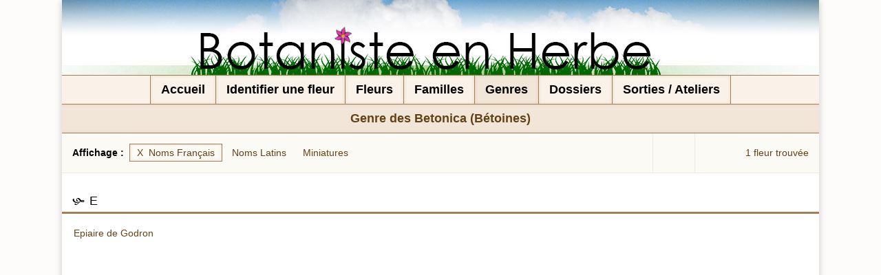

--- FILE ---
content_type: text/html; charset=UTF-8
request_url: https://botaniste-en-herbe.net/genres/309/fleurs/noms_francais
body_size: 968
content:
<!doctype html>
<html lang="fr">
<head>
    <meta http-equiv="Content-type" content="text/html;charset=UTF-8" />
    <title>	Botaniste en Herbe - Genre des Betonica (Bétoines) - Liste des fleurs 
</title>
    <meta name="description" content="Ce site s'adresse aux botanistes débutants et amateurs. Il se veut le portail visuel des fleurs que j'ai rencontrées, plus particulièrement en Région Midi-Pyrénées." />
    <meta name="keywords" content="fleurs, fleur, botanique, occitanie, midi-pyrénées, ariège, haute-garonne, haute garonne, botaniste" />
    <meta name="viewport" content="width=device-width, initial-scale=1.0">
        <link href="https://botaniste-en-herbe.net/css/botaniste.css" type="text/css" rel="stylesheet" media="all" />
	<script src = "https://ajax.googleapis.com/ajax/libs/jquery/2.1.3/jquery.min.js"></script>
	<script src = "https://botaniste-en-herbe.net/js/botaniste.js"></script>
</head>
<body>
	<div id="page">
    	<header id="banniere"></header>
    	<nav id="menu">
            <a active= "0"  href="https://botaniste-en-herbe.net">Accueil</a><a active= "0"  href="https://botaniste-en-herbe.net/identification">Identifier une fleur</a><a active= "0"  href="https://botaniste-en-herbe.net/fleurs/noms_francais">Fleurs</a><a active= "0"  href="https://botaniste-en-herbe.net/familles">Familles</a><a active= "1"  href="https://botaniste-en-herbe.net/genres">Genres</a><a active= "0"  href="https://botaniste-en-herbe.net/dossiers">Dossiers</a><a active= "0"  href="https://botaniste-en-herbe.net/activites">Sorties / Ateliers</a>
        </nav>
        <section id="contenu">	<div id="PageContenuTitre">
    	Genre des Betonica (Bétoines)
    </div>
    <div id="PageContenuInfoTitre">
        <div>
                                </div>
    </div>
	<div id="ListingFiltre">
		<div>
			<div id="Affichage"><b><label for="Affichage : ">Affichage : </label></b>&nbsp;<span active="1"><span>X</span>&nbsp;&nbsp;Noms Fran&ccedil;ais</span>   <span active="0"><a href="https://botaniste-en-herbe.net/genres/309/fleurs/noms_latins">Noms Latins</a></span>   <span active="0"><a href="https://botaniste-en-herbe.net/genres/309/fleurs/miniatures">Miniatures</a></span> </div>
            <div></div>
			<div id="Count">1  fleur trouvée </div>
        </div>
    </div>
                <div id="listingNomsf" active= "1" >
                            <div id="E" class="BoxTitle" class="ListeLettre">E</div>
                <div class="listeConteneur">
                    <div class="Liste3Colonnes">
                                                                                                        <div class="ListeLiens"><a href="https://botaniste-en-herbe.net/fleur/923">Epiaire de Godron</a></div>
                                                                                                                                                                    </div>
                </div>
                    </div>
            </section>
        <footer id="Footer"><a href="https://botaniste-en-herbe.net/mentions-legales">Mentions légales</a> - <a href="https://botaniste-en-herbe.net/conditions-d-utilisation">Conditions d'utilisation</a> - <a href="https://botaniste-en-herbe.net/qui-suis-je">Qui suis-je ?</a> - <a href="mailto:contact@botaniste-en-herbe.net">Contact</a></footer>
    </div>
</body>
</html>

--- FILE ---
content_type: application/javascript
request_url: https://botaniste-en-herbe.net/js/botaniste.js
body_size: 112
content:
function FocusPhoto(miniatureDiv,zone,image)
{
	$('#'+zone).attr('src', image);
	$('#'+miniatureDiv).parent().children('div').each( function(){
		$(this).attr('active','0')
	});
	
	$('#'+miniatureDiv).attr('active','1');
}

function PhotoMenu(element)
{
	$('#PhotosMenu').children('div').each( function(){
		$(this).attr('active','0')
	});
	$('#PhotosMenu'+element).attr('active','1');
	$('#PhotosArea').children('div').each( function(){
		$(this).attr('active','0')
	});
	$('#PhotosArea'+element).attr('active','1');
}